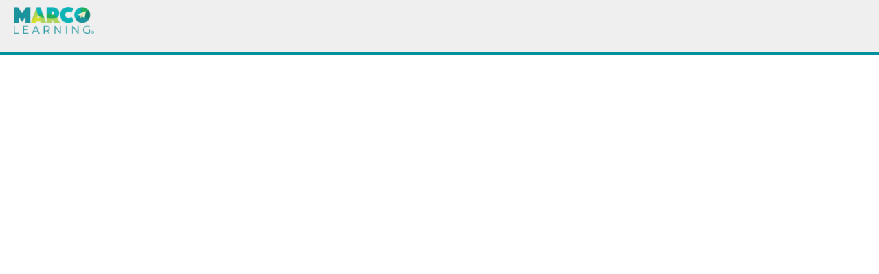

--- FILE ---
content_type: text/css
request_url: https://marcolearning.com/wp-content/plugins/g-business-reviews-rating/wp/css/custom.css?ver=6.8.3
body_size: -270
content:

.heading {
  color: #01919c!important;
}


--- FILE ---
content_type: text/css
request_url: https://marcolearning.com/wp-content/themes/astra-child/style.css?ver=6.8.3
body_size: -66
content:
/*
Theme Name: Astra Child
Theme URL: https://wpastra.com/support/
Description: Astra Child Theme
Author: John Doe
Author URL: http://hostinger-tutorials.com
Template: astra
Version: 2.0.2
Text Domain: astra-child
 Custom CSS goes after this line */


.cart-subtotal {
	color: #01919c!important;
}

.recurring-totals {
	color: #01919c!important;
}

.first-payment-date {
	display: none!important;
}
.wp-block-sensei-lms-course-title.wp-block-sensei-lms-course-title {
	pointer-events: none;
}


--- FILE ---
content_type: text/css
request_url: https://marcolearning.com/wp-content/uploads/uag-plugin/assets/106000/uag-css-106128.css?ver=1768969626
body_size: 1176
content:
.wp-block-uagb-container{display:flex;position:relative;box-sizing:border-box;transition-property:box-shadow;transition-duration:0.2s;transition-timing-function:ease}.wp-block-uagb-container .spectra-container-link-overlay{bottom:0;left:0;position:absolute;right:0;top:0;z-index:10}.wp-block-uagb-container.uagb-is-root-container{margin-left:auto;margin-right:auto}.wp-block-uagb-container.alignfull.uagb-is-root-container .uagb-container-inner-blocks-wrap{display:flex;position:relative;box-sizing:border-box;margin-left:auto !important;margin-right:auto !important}.wp-block-uagb-container .wp-block-uagb-blockquote,.wp-block-uagb-container .wp-block-spectra-pro-login,.wp-block-uagb-container .wp-block-spectra-pro-register{margin:unset}.wp-block-uagb-container .uagb-container__video-wrap{height:100%;width:100%;top:0;left:0;position:absolute;overflow:hidden;-webkit-transition:opacity 1s;-o-transition:opacity 1s;transition:opacity 1s}.wp-block-uagb-container .uagb-container__video-wrap video{max-width:100%;width:100%;height:100%;margin:0;line-height:1;border:none;display:inline-block;vertical-align:baseline;-o-object-fit:cover;object-fit:cover;background-size:cover}.wp-block-uagb-container.uagb-layout-grid{display:grid;width:100%}.wp-block-uagb-container.uagb-layout-grid>.uagb-container-inner-blocks-wrap{display:inherit;width:inherit}.wp-block-uagb-container.uagb-layout-grid>.uagb-container-inner-blocks-wrap>.wp-block-uagb-container{max-width:unset !important;width:unset !important}.wp-block-uagb-container.uagb-layout-grid>.wp-block-uagb-container{max-width:unset !important;width:unset !important}.wp-block-uagb-container.uagb-layout-grid.uagb-is-root-container{margin-left:auto;margin-right:auto}.wp-block-uagb-container.uagb-layout-grid.uagb-is-root-container>.wp-block-uagb-container{max-width:unset !important;width:unset !important}.wp-block-uagb-container.uagb-layout-grid.alignwide.uagb-is-root-container{margin-left:auto;margin-right:auto}.wp-block-uagb-container.uagb-layout-grid.alignfull.uagb-is-root-container .uagb-container-inner-blocks-wrap{display:inherit;position:relative;box-sizing:border-box;margin-left:auto !important;margin-right:auto !important}body .wp-block-uagb-container>.uagb-container-inner-blocks-wrap>*:not(.wp-block-uagb-container):not(.wp-block-uagb-column):not(.wp-block-uagb-container):not(.wp-block-uagb-section):not(.uagb-container__shape):not(.uagb-container__video-wrap):not(.wp-block-spectra-pro-register):not(.wp-block-spectra-pro-login):not(.uagb-slider-container):not(.spectra-image-gallery__control-lightbox):not(.wp-block-uagb-info-box),body .wp-block-uagb-container>.uagb-container-inner-blocks-wrap,body .wp-block-uagb-container>*:not(.wp-block-uagb-container):not(.wp-block-uagb-column):not(.wp-block-uagb-container):not(.wp-block-uagb-section):not(.uagb-container__shape):not(.uagb-container__video-wrap):not(.wp-block-spectra-pro-register):not(.wp-block-spectra-pro-login):not(.uagb-slider-container):not(.spectra-container-link-overlay):not(.spectra-image-gallery__control-lightbox):not(.wp-block-uagb-lottie):not(.uagb-faq__outer-wrap){min-width:unset !important;width:100%;position:relative}body .ast-container .wp-block-uagb-container>.uagb-container-inner-blocks-wrap>.wp-block-uagb-container>ul,body .ast-container .wp-block-uagb-container>.uagb-container-inner-blocks-wrap>.wp-block-uagb-container ol,body .ast-container .wp-block-uagb-container>.uagb-container-inner-blocks-wrap>ul,body .ast-container .wp-block-uagb-container>.uagb-container-inner-blocks-wrap ol{max-width:-webkit-fill-available;margin-block-start:0;margin-block-end:0;margin-left:20px}.ast-plain-container .editor-styles-wrapper .block-editor-block-list__layout.is-root-container .uagb-is-root-container.wp-block-uagb-container.alignwide{margin-left:auto;margin-right:auto}.uagb-container__shape{overflow:hidden;position:absolute;left:0;width:100%;line-height:0;direction:ltr}.uagb-container__shape-top{top:-3px}.uagb-container__shape-bottom{bottom:-3px}.uagb-container__shape.uagb-container__invert.uagb-container__shape-bottom,.uagb-container__shape.uagb-container__invert.uagb-container__shape-top{-webkit-transform:rotate(180deg);-ms-transform:rotate(180deg);transform:rotate(180deg)}.uagb-container__shape.uagb-container__shape-flip svg{transform:translateX(-50%) rotateY(180deg)}.uagb-container__shape svg{display:block;width:-webkit-calc(100% + 1.3px);width:calc(100% + 1.3px);position:relative;left:50%;-webkit-transform:translateX(-50%);-ms-transform:translateX(-50%);transform:translateX(-50%)}.uagb-container__shape .uagb-container__shape-fill{-webkit-transform-origin:center;-ms-transform-origin:center;transform-origin:center;-webkit-transform:rotateY(0deg);transform:rotateY(0deg)}.uagb-container__shape.uagb-container__shape-above-content{z-index:9;pointer-events:none}.nv-single-page-wrap .nv-content-wrap.entry-content .wp-block-uagb-container.alignfull{margin-left:calc(50% - 50vw);margin-right:calc(50% - 50vw)}@media only screen and (max-width: 767px){.wp-block-uagb-container .wp-block-uagb-advanced-heading{width:-webkit-fill-available}}.wp-block-uagb-image--align-none{justify-content:center}
.wp-block-uagb-container.uagb-block-2c6124c2 .uagb-container__shape-top svg{width: calc( 100% + 1.3px );}.wp-block-uagb-container.uagb-block-2c6124c2 .uagb-container__shape.uagb-container__shape-top .uagb-container__shape-fill{fill: rgba(51,51,51,1);}.wp-block-uagb-container.uagb-block-2c6124c2 .uagb-container__shape-bottom svg{width: calc( 100% + 1.3px );}.wp-block-uagb-container.uagb-block-2c6124c2 .uagb-container__shape.uagb-container__shape-bottom .uagb-container__shape-fill{fill: rgba(51,51,51,1);}.wp-block-uagb-container.uagb-block-2c6124c2 .uagb-container__video-wrap video{opacity: 1;}.wp-block-uagb-container.uagb-is-root-container .uagb-block-2c6124c2{max-width: 100%;width: 100%;}.wp-block-uagb-container.uagb-is-root-container.alignfull.uagb-block-2c6124c2 > .uagb-container-inner-blocks-wrap{--inner-content-custom-width: min( 100%, 1920px);max-width: var(--inner-content-custom-width);width: 100%;flex-direction: row;align-items: center;justify-content: center;flex-wrap: nowrap;row-gap: 12px;column-gap: 10px;}.wp-block-uagb-container.uagb-block-2c6124c2{box-shadow: 0px 0px   #00000070 ;padding-top: 5px;padding-bottom: 5px;padding-left: 5px;padding-right: 5px;margin-top:  !important;margin-bottom:  !important;overflow: visible;order: initial;border-style: solid;border-color: rgba(0,0,0,0.57);row-gap: 12px;column-gap: 10px;}.wp-block-uagb-container.uagb-block-133235f9 .uagb-container__shape-top svg{width: calc( 100% + 1.3px );}.wp-block-uagb-container.uagb-block-133235f9 .uagb-container__shape.uagb-container__shape-top .uagb-container__shape-fill{fill: rgba(51,51,51,1);}.wp-block-uagb-container.uagb-block-133235f9 .uagb-container__shape-bottom svg{width: calc( 100% + 1.3px );}.wp-block-uagb-container.uagb-block-133235f9 .uagb-container__shape.uagb-container__shape-bottom .uagb-container__shape-fill{fill: rgba(51,51,51,1);}.wp-block-uagb-container.uagb-block-133235f9 .uagb-container__video-wrap video{opacity: 1;}.wp-block-uagb-container.uagb-is-root-container .uagb-block-133235f9{max-width: 25%;width: 100%;}.wp-block-uagb-container.uagb-is-root-container.alignfull.uagb-block-133235f9 > .uagb-container-inner-blocks-wrap{--inner-content-custom-width: min( 100%, 1920px);max-width: var(--inner-content-custom-width);width: 100%;flex-direction: column;align-items: center;justify-content: center;flex-wrap: nowrap;row-gap: 12px;column-gap: 12px;}.wp-block-uagb-container.uagb-block-133235f9{box-shadow: 0px 0px   #00000070 ;padding-top: 10px;padding-bottom: 10px;padding-left: 10px;padding-right: 10px;margin-top:  !important;margin-bottom:  !important;overflow: visible;order: initial;border-color: inherit;row-gap: 12px;column-gap: 12px;}@media only screen and (max-width: 976px) {.wp-block-uagb-container.uagb-is-root-container .uagb-block-2c6124c2{width: 100%;}.wp-block-uagb-container.uagb-is-root-container.alignfull.uagb-block-2c6124c2 > .uagb-container-inner-blocks-wrap{--inner-content-custom-width: min( 100%, 1024px);max-width: var(--inner-content-custom-width);width: 100%;}.wp-block-uagb-container.uagb-block-2c6124c2{padding-top: 5px;padding-bottom: 5px;padding-left: 5px;padding-right: 5px;margin-top:  !important;margin-bottom:  !important;order: initial;border-style: solid;border-color: rgba(0,0,0,0.57);}.wp-block-uagb-container.uagb-is-root-container .uagb-block-133235f9{width: 100%;}.wp-block-uagb-container.uagb-is-root-container.alignfull.uagb-block-133235f9 > .uagb-container-inner-blocks-wrap{--inner-content-custom-width: min( 100%, 1024px);max-width: var(--inner-content-custom-width);width: 100%;}.wp-block-uagb-container.uagb-block-133235f9{padding-top: 10px;padding-bottom: 10px;padding-left: 10px;padding-right: 10px;margin-top:  !important;margin-bottom:  !important;order: initial;}}@media only screen and (max-width: 767px) {.wp-block-uagb-container.uagb-is-root-container .uagb-block-2c6124c2{max-width: 100%;width: 100%;}.wp-block-uagb-container.uagb-is-root-container.alignfull.uagb-block-2c6124c2 > .uagb-container-inner-blocks-wrap{--inner-content-custom-width: min( 100%, 767px);max-width: var(--inner-content-custom-width);width: 100%;flex-wrap: wrap;}.wp-block-uagb-container.uagb-block-2c6124c2{padding-top: 5px;padding-bottom: 5px;padding-left: 5px;padding-right: 5px;margin-top:  !important;margin-bottom:  !important;order: initial;border-style: solid;border-color: rgba(0,0,0,0.57);}.wp-block-uagb-container.uagb-is-root-container .uagb-block-133235f9{max-width: 100%;width: 100%;}.wp-block-uagb-container.uagb-is-root-container.alignfull.uagb-block-133235f9 > .uagb-container-inner-blocks-wrap{--inner-content-custom-width: min( 100%, 767px);max-width: var(--inner-content-custom-width);width: 100%;flex-wrap: wrap;}.wp-block-uagb-container.uagb-block-133235f9{padding-top: 10px;padding-bottom: 10px;padding-left: 10px;padding-right: 10px;margin-top:  !important;margin-bottom:  !important;order: initial;}}.wp-block-uagb-container.uagb-block-2c6124c2 .uagb-container__shape-top svg{width: calc( 100% + 1.3px );}.wp-block-uagb-container.uagb-block-2c6124c2 .uagb-container__shape.uagb-container__shape-top .uagb-container__shape-fill{fill: rgba(51,51,51,1);}.wp-block-uagb-container.uagb-block-2c6124c2 .uagb-container__shape-bottom svg{width: calc( 100% + 1.3px );}.wp-block-uagb-container.uagb-block-2c6124c2 .uagb-container__shape.uagb-container__shape-bottom .uagb-container__shape-fill{fill: rgba(51,51,51,1);}.wp-block-uagb-container.uagb-block-2c6124c2 .uagb-container__video-wrap video{opacity: 1;}.wp-block-uagb-container.uagb-is-root-container .uagb-block-2c6124c2{max-width: 100%;width: 100%;}.wp-block-uagb-container.uagb-is-root-container.alignfull.uagb-block-2c6124c2 > .uagb-container-inner-blocks-wrap{--inner-content-custom-width: min( 100%, 1920px);max-width: var(--inner-content-custom-width);width: 100%;flex-direction: row;align-items: center;justify-content: center;flex-wrap: nowrap;row-gap: 12px;column-gap: 10px;}.wp-block-uagb-container.uagb-block-2c6124c2{box-shadow: 0px 0px   #00000070 ;padding-top: 5px;padding-bottom: 5px;padding-left: 5px;padding-right: 5px;margin-top:  !important;margin-bottom:  !important;overflow: visible;order: initial;border-style: solid;border-color: rgba(0,0,0,0.57);row-gap: 12px;column-gap: 10px;}.wp-block-uagb-container.uagb-block-133235f9 .uagb-container__shape-top svg{width: calc( 100% + 1.3px );}.wp-block-uagb-container.uagb-block-133235f9 .uagb-container__shape.uagb-container__shape-top .uagb-container__shape-fill{fill: rgba(51,51,51,1);}.wp-block-uagb-container.uagb-block-133235f9 .uagb-container__shape-bottom svg{width: calc( 100% + 1.3px );}.wp-block-uagb-container.uagb-block-133235f9 .uagb-container__shape.uagb-container__shape-bottom .uagb-container__shape-fill{fill: rgba(51,51,51,1);}.wp-block-uagb-container.uagb-block-133235f9 .uagb-container__video-wrap video{opacity: 1;}.wp-block-uagb-container.uagb-is-root-container .uagb-block-133235f9{max-width: 25%;width: 100%;}.wp-block-uagb-container.uagb-is-root-container.alignfull.uagb-block-133235f9 > .uagb-container-inner-blocks-wrap{--inner-content-custom-width: min( 100%, 1920px);max-width: var(--inner-content-custom-width);width: 100%;flex-direction: column;align-items: center;justify-content: center;flex-wrap: nowrap;row-gap: 12px;column-gap: 12px;}.wp-block-uagb-container.uagb-block-133235f9{box-shadow: 0px 0px   #00000070 ;padding-top: 10px;padding-bottom: 10px;padding-left: 10px;padding-right: 10px;margin-top:  !important;margin-bottom:  !important;overflow: visible;order: initial;border-color: inherit;row-gap: 12px;column-gap: 12px;}@media only screen and (max-width: 976px) {.wp-block-uagb-container.uagb-is-root-container .uagb-block-2c6124c2{width: 100%;}.wp-block-uagb-container.uagb-is-root-container.alignfull.uagb-block-2c6124c2 > .uagb-container-inner-blocks-wrap{--inner-content-custom-width: min( 100%, 1024px);max-width: var(--inner-content-custom-width);width: 100%;}.wp-block-uagb-container.uagb-block-2c6124c2{padding-top: 5px;padding-bottom: 5px;padding-left: 5px;padding-right: 5px;margin-top:  !important;margin-bottom:  !important;order: initial;border-style: solid;border-color: rgba(0,0,0,0.57);}.wp-block-uagb-container.uagb-is-root-container .uagb-block-133235f9{width: 100%;}.wp-block-uagb-container.uagb-is-root-container.alignfull.uagb-block-133235f9 > .uagb-container-inner-blocks-wrap{--inner-content-custom-width: min( 100%, 1024px);max-width: var(--inner-content-custom-width);width: 100%;}.wp-block-uagb-container.uagb-block-133235f9{padding-top: 10px;padding-bottom: 10px;padding-left: 10px;padding-right: 10px;margin-top:  !important;margin-bottom:  !important;order: initial;}}@media only screen and (max-width: 767px) {.wp-block-uagb-container.uagb-is-root-container .uagb-block-2c6124c2{max-width: 100%;width: 100%;}.wp-block-uagb-container.uagb-is-root-container.alignfull.uagb-block-2c6124c2 > .uagb-container-inner-blocks-wrap{--inner-content-custom-width: min( 100%, 767px);max-width: var(--inner-content-custom-width);width: 100%;flex-wrap: wrap;}.wp-block-uagb-container.uagb-block-2c6124c2{padding-top: 5px;padding-bottom: 5px;padding-left: 5px;padding-right: 5px;margin-top:  !important;margin-bottom:  !important;order: initial;border-style: solid;border-color: rgba(0,0,0,0.57);}.wp-block-uagb-container.uagb-is-root-container .uagb-block-133235f9{max-width: 100%;width: 100%;}.wp-block-uagb-container.uagb-is-root-container.alignfull.uagb-block-133235f9 > .uagb-container-inner-blocks-wrap{--inner-content-custom-width: min( 100%, 767px);max-width: var(--inner-content-custom-width);width: 100%;flex-wrap: wrap;}.wp-block-uagb-container.uagb-block-133235f9{padding-top: 10px;padding-bottom: 10px;padding-left: 10px;padding-right: 10px;margin-top:  !important;margin-bottom:  !important;order: initial;}}

--- FILE ---
content_type: text/css
request_url: https://marcolearning.com/wp-content/uploads/uag-plugin/assets/105000/uag-css-104802.css?ver=1768969626
body_size: 1240
content:
.wp-block-uagb-container{display:flex;position:relative;box-sizing:border-box;transition-property:box-shadow;transition-duration:0.2s;transition-timing-function:ease}.wp-block-uagb-container .spectra-container-link-overlay{bottom:0;left:0;position:absolute;right:0;top:0;z-index:10}.wp-block-uagb-container.uagb-is-root-container{margin-left:auto;margin-right:auto}.wp-block-uagb-container.alignfull.uagb-is-root-container .uagb-container-inner-blocks-wrap{display:flex;position:relative;box-sizing:border-box;margin-left:auto !important;margin-right:auto !important}.wp-block-uagb-container .wp-block-uagb-blockquote,.wp-block-uagb-container .wp-block-spectra-pro-login,.wp-block-uagb-container .wp-block-spectra-pro-register{margin:unset}.wp-block-uagb-container .uagb-container__video-wrap{height:100%;width:100%;top:0;left:0;position:absolute;overflow:hidden;-webkit-transition:opacity 1s;-o-transition:opacity 1s;transition:opacity 1s}.wp-block-uagb-container .uagb-container__video-wrap video{max-width:100%;width:100%;height:100%;margin:0;line-height:1;border:none;display:inline-block;vertical-align:baseline;-o-object-fit:cover;object-fit:cover;background-size:cover}.wp-block-uagb-container.uagb-layout-grid{display:grid;width:100%}.wp-block-uagb-container.uagb-layout-grid>.uagb-container-inner-blocks-wrap{display:inherit;width:inherit}.wp-block-uagb-container.uagb-layout-grid>.uagb-container-inner-blocks-wrap>.wp-block-uagb-container{max-width:unset !important;width:unset !important}.wp-block-uagb-container.uagb-layout-grid>.wp-block-uagb-container{max-width:unset !important;width:unset !important}.wp-block-uagb-container.uagb-layout-grid.uagb-is-root-container{margin-left:auto;margin-right:auto}.wp-block-uagb-container.uagb-layout-grid.uagb-is-root-container>.wp-block-uagb-container{max-width:unset !important;width:unset !important}.wp-block-uagb-container.uagb-layout-grid.alignwide.uagb-is-root-container{margin-left:auto;margin-right:auto}.wp-block-uagb-container.uagb-layout-grid.alignfull.uagb-is-root-container .uagb-container-inner-blocks-wrap{display:inherit;position:relative;box-sizing:border-box;margin-left:auto !important;margin-right:auto !important}body .wp-block-uagb-container>.uagb-container-inner-blocks-wrap>*:not(.wp-block-uagb-container):not(.wp-block-uagb-column):not(.wp-block-uagb-container):not(.wp-block-uagb-section):not(.uagb-container__shape):not(.uagb-container__video-wrap):not(.wp-block-spectra-pro-register):not(.wp-block-spectra-pro-login):not(.uagb-slider-container):not(.spectra-image-gallery__control-lightbox):not(.wp-block-uagb-info-box),body .wp-block-uagb-container>.uagb-container-inner-blocks-wrap,body .wp-block-uagb-container>*:not(.wp-block-uagb-container):not(.wp-block-uagb-column):not(.wp-block-uagb-container):not(.wp-block-uagb-section):not(.uagb-container__shape):not(.uagb-container__video-wrap):not(.wp-block-spectra-pro-register):not(.wp-block-spectra-pro-login):not(.uagb-slider-container):not(.spectra-container-link-overlay):not(.spectra-image-gallery__control-lightbox):not(.wp-block-uagb-lottie):not(.uagb-faq__outer-wrap){min-width:unset !important;width:100%;position:relative}body .ast-container .wp-block-uagb-container>.uagb-container-inner-blocks-wrap>.wp-block-uagb-container>ul,body .ast-container .wp-block-uagb-container>.uagb-container-inner-blocks-wrap>.wp-block-uagb-container ol,body .ast-container .wp-block-uagb-container>.uagb-container-inner-blocks-wrap>ul,body .ast-container .wp-block-uagb-container>.uagb-container-inner-blocks-wrap ol{max-width:-webkit-fill-available;margin-block-start:0;margin-block-end:0;margin-left:20px}.ast-plain-container .editor-styles-wrapper .block-editor-block-list__layout.is-root-container .uagb-is-root-container.wp-block-uagb-container.alignwide{margin-left:auto;margin-right:auto}.uagb-container__shape{overflow:hidden;position:absolute;left:0;width:100%;line-height:0;direction:ltr}.uagb-container__shape-top{top:-3px}.uagb-container__shape-bottom{bottom:-3px}.uagb-container__shape.uagb-container__invert.uagb-container__shape-bottom,.uagb-container__shape.uagb-container__invert.uagb-container__shape-top{-webkit-transform:rotate(180deg);-ms-transform:rotate(180deg);transform:rotate(180deg)}.uagb-container__shape.uagb-container__shape-flip svg{transform:translateX(-50%) rotateY(180deg)}.uagb-container__shape svg{display:block;width:-webkit-calc(100% + 1.3px);width:calc(100% + 1.3px);position:relative;left:50%;-webkit-transform:translateX(-50%);-ms-transform:translateX(-50%);transform:translateX(-50%)}.uagb-container__shape .uagb-container__shape-fill{-webkit-transform-origin:center;-ms-transform-origin:center;transform-origin:center;-webkit-transform:rotateY(0deg);transform:rotateY(0deg)}.uagb-container__shape.uagb-container__shape-above-content{z-index:9;pointer-events:none}.nv-single-page-wrap .nv-content-wrap.entry-content .wp-block-uagb-container.alignfull{margin-left:calc(50% - 50vw);margin-right:calc(50% - 50vw)}@media only screen and (max-width: 767px){.wp-block-uagb-container .wp-block-uagb-advanced-heading{width:-webkit-fill-available}}.wp-block-uagb-image--align-none{justify-content:center}
.wp-block-uagb-container.uagb-block-2c6124c2 .uagb-container__shape-top svg{width: calc( 100% + 1.3px );}.wp-block-uagb-container.uagb-block-2c6124c2 .uagb-container__shape.uagb-container__shape-top .uagb-container__shape-fill{fill: rgba(51,51,51,1);}.wp-block-uagb-container.uagb-block-2c6124c2 .uagb-container__shape-bottom svg{width: calc( 100% + 1.3px );}.wp-block-uagb-container.uagb-block-2c6124c2 .uagb-container__shape.uagb-container__shape-bottom .uagb-container__shape-fill{fill: rgba(51,51,51,1);}.wp-block-uagb-container.uagb-block-2c6124c2 .uagb-container__video-wrap video{opacity: 1;}.wp-block-uagb-container.uagb-is-root-container .uagb-block-2c6124c2{max-width: 100%;width: 100%;}.wp-block-uagb-container.uagb-is-root-container.alignfull.uagb-block-2c6124c2 > .uagb-container-inner-blocks-wrap{--inner-content-custom-width: min( 100%, 1920px);max-width: var(--inner-content-custom-width);width: 100%;flex-direction: row;align-items: center;justify-content: center;flex-wrap: nowrap;row-gap: 12px;column-gap: 10px;}.wp-block-uagb-container.uagb-block-2c6124c2{box-shadow: 0px 0px   #00000070 ;padding-top: 5px;padding-bottom: 5px;padding-left: 5px;padding-right: 5px;margin-top:  !important;margin-bottom:  !important;overflow: visible;order: initial;border-style: solid;border-color: rgba(0,0,0,0.57);row-gap: 12px;column-gap: 10px;}.wp-block-uagb-container.uagb-block-133235f9 .uagb-container__shape-top svg{width: calc( 100% + 1.3px );}.wp-block-uagb-container.uagb-block-133235f9 .uagb-container__shape.uagb-container__shape-top .uagb-container__shape-fill{fill: rgba(51,51,51,1);}.wp-block-uagb-container.uagb-block-133235f9 .uagb-container__shape-bottom svg{width: calc( 100% + 1.3px );}.wp-block-uagb-container.uagb-block-133235f9 .uagb-container__shape.uagb-container__shape-bottom .uagb-container__shape-fill{fill: rgba(51,51,51,1);}.wp-block-uagb-container.uagb-block-133235f9 .uagb-container__video-wrap video{opacity: 1;}.wp-block-uagb-container.uagb-is-root-container .uagb-block-133235f9{max-width: 25%;width: 100%;}.wp-block-uagb-container.uagb-is-root-container.alignfull.uagb-block-133235f9 > .uagb-container-inner-blocks-wrap{--inner-content-custom-width: min( 100%, 1920px);max-width: var(--inner-content-custom-width);width: 100%;flex-direction: column;align-items: center;justify-content: center;flex-wrap: nowrap;row-gap: 12px;column-gap: 12px;}.wp-block-uagb-container.uagb-block-133235f9{box-shadow: 0px 0px   #00000070 ;padding-top: 10px;padding-bottom: 10px;padding-left: 10px;padding-right: 10px;margin-top:  !important;margin-bottom:  !important;overflow: visible;order: initial;border-color: inherit;row-gap: 12px;column-gap: 12px;}@media only screen and (max-width: 976px) {.wp-block-uagb-container.uagb-is-root-container .uagb-block-2c6124c2{width: 100%;}.wp-block-uagb-container.uagb-is-root-container.alignfull.uagb-block-2c6124c2 > .uagb-container-inner-blocks-wrap{--inner-content-custom-width: min( 100%, 1024px);max-width: var(--inner-content-custom-width);width: 100%;}.wp-block-uagb-container.uagb-block-2c6124c2{padding-top: 5px;padding-bottom: 5px;padding-left: 5px;padding-right: 5px;margin-top:  !important;margin-bottom:  !important;order: initial;border-style: solid;border-color: rgba(0,0,0,0.57);}.wp-block-uagb-container.uagb-is-root-container .uagb-block-133235f9{width: 100%;}.wp-block-uagb-container.uagb-is-root-container.alignfull.uagb-block-133235f9 > .uagb-container-inner-blocks-wrap{--inner-content-custom-width: min( 100%, 1024px);max-width: var(--inner-content-custom-width);width: 100%;}.wp-block-uagb-container.uagb-block-133235f9{padding-top: 10px;padding-bottom: 10px;padding-left: 10px;padding-right: 10px;margin-top:  !important;margin-bottom:  !important;order: initial;}}@media only screen and (max-width: 767px) {.wp-block-uagb-container.uagb-is-root-container .uagb-block-2c6124c2{max-width: 100%;width: 100%;}.wp-block-uagb-container.uagb-is-root-container.alignfull.uagb-block-2c6124c2 > .uagb-container-inner-blocks-wrap{--inner-content-custom-width: min( 100%, 767px);max-width: var(--inner-content-custom-width);width: 100%;flex-wrap: wrap;}.wp-block-uagb-container.uagb-block-2c6124c2{padding-top: 5px;padding-bottom: 5px;padding-left: 5px;padding-right: 5px;margin-top:  !important;margin-bottom:  !important;order: initial;border-style: solid;border-color: rgba(0,0,0,0.57);}.wp-block-uagb-container.uagb-is-root-container .uagb-block-133235f9{max-width: 100%;width: 100%;}.wp-block-uagb-container.uagb-is-root-container.alignfull.uagb-block-133235f9 > .uagb-container-inner-blocks-wrap{--inner-content-custom-width: min( 100%, 767px);max-width: var(--inner-content-custom-width);width: 100%;flex-wrap: wrap;}.wp-block-uagb-container.uagb-block-133235f9{padding-top: 10px;padding-bottom: 10px;padding-left: 10px;padding-right: 10px;margin-top:  !important;margin-bottom:  !important;order: initial;}}.wp-block-uagb-container.uagb-block-2c6124c2 .uagb-container__shape-top svg{width: calc( 100% + 1.3px );}.wp-block-uagb-container.uagb-block-2c6124c2 .uagb-container__shape.uagb-container__shape-top .uagb-container__shape-fill{fill: rgba(51,51,51,1);}.wp-block-uagb-container.uagb-block-2c6124c2 .uagb-container__shape-bottom svg{width: calc( 100% + 1.3px );}.wp-block-uagb-container.uagb-block-2c6124c2 .uagb-container__shape.uagb-container__shape-bottom .uagb-container__shape-fill{fill: rgba(51,51,51,1);}.wp-block-uagb-container.uagb-block-2c6124c2 .uagb-container__video-wrap video{opacity: 1;}.wp-block-uagb-container.uagb-is-root-container .uagb-block-2c6124c2{max-width: 100%;width: 100%;}.wp-block-uagb-container.uagb-is-root-container.alignfull.uagb-block-2c6124c2 > .uagb-container-inner-blocks-wrap{--inner-content-custom-width: min( 100%, 1920px);max-width: var(--inner-content-custom-width);width: 100%;flex-direction: row;align-items: center;justify-content: center;flex-wrap: nowrap;row-gap: 12px;column-gap: 10px;}.wp-block-uagb-container.uagb-block-2c6124c2{box-shadow: 0px 0px   #00000070 ;padding-top: 5px;padding-bottom: 5px;padding-left: 5px;padding-right: 5px;margin-top:  !important;margin-bottom:  !important;overflow: visible;order: initial;border-style: solid;border-color: rgba(0,0,0,0.57);row-gap: 12px;column-gap: 10px;}.wp-block-uagb-container.uagb-block-133235f9 .uagb-container__shape-top svg{width: calc( 100% + 1.3px );}.wp-block-uagb-container.uagb-block-133235f9 .uagb-container__shape.uagb-container__shape-top .uagb-container__shape-fill{fill: rgba(51,51,51,1);}.wp-block-uagb-container.uagb-block-133235f9 .uagb-container__shape-bottom svg{width: calc( 100% + 1.3px );}.wp-block-uagb-container.uagb-block-133235f9 .uagb-container__shape.uagb-container__shape-bottom .uagb-container__shape-fill{fill: rgba(51,51,51,1);}.wp-block-uagb-container.uagb-block-133235f9 .uagb-container__video-wrap video{opacity: 1;}.wp-block-uagb-container.uagb-is-root-container .uagb-block-133235f9{max-width: 25%;width: 100%;}.wp-block-uagb-container.uagb-is-root-container.alignfull.uagb-block-133235f9 > .uagb-container-inner-blocks-wrap{--inner-content-custom-width: min( 100%, 1920px);max-width: var(--inner-content-custom-width);width: 100%;flex-direction: column;align-items: center;justify-content: center;flex-wrap: nowrap;row-gap: 12px;column-gap: 12px;}.wp-block-uagb-container.uagb-block-133235f9{box-shadow: 0px 0px   #00000070 ;padding-top: 10px;padding-bottom: 10px;padding-left: 10px;padding-right: 10px;margin-top:  !important;margin-bottom:  !important;overflow: visible;order: initial;border-color: inherit;row-gap: 12px;column-gap: 12px;}@media only screen and (max-width: 976px) {.wp-block-uagb-container.uagb-is-root-container .uagb-block-2c6124c2{width: 100%;}.wp-block-uagb-container.uagb-is-root-container.alignfull.uagb-block-2c6124c2 > .uagb-container-inner-blocks-wrap{--inner-content-custom-width: min( 100%, 1024px);max-width: var(--inner-content-custom-width);width: 100%;}.wp-block-uagb-container.uagb-block-2c6124c2{padding-top: 5px;padding-bottom: 5px;padding-left: 5px;padding-right: 5px;margin-top:  !important;margin-bottom:  !important;order: initial;border-style: solid;border-color: rgba(0,0,0,0.57);}.wp-block-uagb-container.uagb-is-root-container .uagb-block-133235f9{width: 100%;}.wp-block-uagb-container.uagb-is-root-container.alignfull.uagb-block-133235f9 > .uagb-container-inner-blocks-wrap{--inner-content-custom-width: min( 100%, 1024px);max-width: var(--inner-content-custom-width);width: 100%;}.wp-block-uagb-container.uagb-block-133235f9{padding-top: 10px;padding-bottom: 10px;padding-left: 10px;padding-right: 10px;margin-top:  !important;margin-bottom:  !important;order: initial;}}@media only screen and (max-width: 767px) {.wp-block-uagb-container.uagb-is-root-container .uagb-block-2c6124c2{max-width: 100%;width: 100%;}.wp-block-uagb-container.uagb-is-root-container.alignfull.uagb-block-2c6124c2 > .uagb-container-inner-blocks-wrap{--inner-content-custom-width: min( 100%, 767px);max-width: var(--inner-content-custom-width);width: 100%;flex-wrap: wrap;}.wp-block-uagb-container.uagb-block-2c6124c2{padding-top: 5px;padding-bottom: 5px;padding-left: 5px;padding-right: 5px;margin-top:  !important;margin-bottom:  !important;order: initial;border-style: solid;border-color: rgba(0,0,0,0.57);}.wp-block-uagb-container.uagb-is-root-container .uagb-block-133235f9{max-width: 100%;width: 100%;}.wp-block-uagb-container.uagb-is-root-container.alignfull.uagb-block-133235f9 > .uagb-container-inner-blocks-wrap{--inner-content-custom-width: min( 100%, 767px);max-width: var(--inner-content-custom-width);width: 100%;flex-wrap: wrap;}.wp-block-uagb-container.uagb-block-133235f9{padding-top: 10px;padding-bottom: 10px;padding-left: 10px;padding-right: 10px;margin-top:  !important;margin-bottom:  !important;order: initial;}}.wp-block-uagb-container.uagb-block-2c6124c2 .uagb-container__shape-top svg{width: calc( 100% + 1.3px );}.wp-block-uagb-container.uagb-block-2c6124c2 .uagb-container__shape.uagb-container__shape-top .uagb-container__shape-fill{fill: rgba(51,51,51,1);}.wp-block-uagb-container.uagb-block-2c6124c2 .uagb-container__shape-bottom svg{width: calc( 100% + 1.3px );}.wp-block-uagb-container.uagb-block-2c6124c2 .uagb-container__shape.uagb-container__shape-bottom .uagb-container__shape-fill{fill: rgba(51,51,51,1);}.wp-block-uagb-container.uagb-block-2c6124c2 .uagb-container__video-wrap video{opacity: 1;}.wp-block-uagb-container.uagb-is-root-container .uagb-block-2c6124c2{max-width: 100%;width: 100%;}.wp-block-uagb-container.uagb-is-root-container.alignfull.uagb-block-2c6124c2 > .uagb-container-inner-blocks-wrap{--inner-content-custom-width: min( 100%, 1920px);max-width: var(--inner-content-custom-width);width: 100%;flex-direction: row;align-items: center;justify-content: center;flex-wrap: nowrap;row-gap: 12px;column-gap: 10px;}.wp-block-uagb-container.uagb-block-2c6124c2{box-shadow: 0px 0px   #00000070 ;padding-top: 5px;padding-bottom: 5px;padding-left: 5px;padding-right: 5px;margin-top:  !important;margin-bottom:  !important;overflow: visible;order: initial;border-style: solid;border-color: rgba(0,0,0,0.57);row-gap: 12px;column-gap: 10px;}.wp-block-uagb-container.uagb-block-133235f9 .uagb-container__shape-top svg{width: calc( 100% + 1.3px );}.wp-block-uagb-container.uagb-block-133235f9 .uagb-container__shape.uagb-container__shape-top .uagb-container__shape-fill{fill: rgba(51,51,51,1);}.wp-block-uagb-container.uagb-block-133235f9 .uagb-container__shape-bottom svg{width: calc( 100% + 1.3px );}.wp-block-uagb-container.uagb-block-133235f9 .uagb-container__shape.uagb-container__shape-bottom .uagb-container__shape-fill{fill: rgba(51,51,51,1);}.wp-block-uagb-container.uagb-block-133235f9 .uagb-container__video-wrap video{opacity: 1;}.wp-block-uagb-container.uagb-is-root-container .uagb-block-133235f9{max-width: 25%;width: 100%;}.wp-block-uagb-container.uagb-is-root-container.alignfull.uagb-block-133235f9 > .uagb-container-inner-blocks-wrap{--inner-content-custom-width: min( 100%, 1920px);max-width: var(--inner-content-custom-width);width: 100%;flex-direction: column;align-items: center;justify-content: center;flex-wrap: nowrap;row-gap: 12px;column-gap: 12px;}.wp-block-uagb-container.uagb-block-133235f9{box-shadow: 0px 0px   #00000070 ;padding-top: 10px;padding-bottom: 10px;padding-left: 10px;padding-right: 10px;margin-top:  !important;margin-bottom:  !important;overflow: visible;order: initial;border-color: inherit;row-gap: 12px;column-gap: 12px;}@media only screen and (max-width: 976px) {.wp-block-uagb-container.uagb-is-root-container .uagb-block-2c6124c2{width: 100%;}.wp-block-uagb-container.uagb-is-root-container.alignfull.uagb-block-2c6124c2 > .uagb-container-inner-blocks-wrap{--inner-content-custom-width: min( 100%, 1024px);max-width: var(--inner-content-custom-width);width: 100%;}.wp-block-uagb-container.uagb-block-2c6124c2{padding-top: 5px;padding-bottom: 5px;padding-left: 5px;padding-right: 5px;margin-top:  !important;margin-bottom:  !important;order: initial;border-style: solid;border-color: rgba(0,0,0,0.57);}.wp-block-uagb-container.uagb-is-root-container .uagb-block-133235f9{width: 100%;}.wp-block-uagb-container.uagb-is-root-container.alignfull.uagb-block-133235f9 > .uagb-container-inner-blocks-wrap{--inner-content-custom-width: min( 100%, 1024px);max-width: var(--inner-content-custom-width);width: 100%;}.wp-block-uagb-container.uagb-block-133235f9{padding-top: 10px;padding-bottom: 10px;padding-left: 10px;padding-right: 10px;margin-top:  !important;margin-bottom:  !important;order: initial;}}@media only screen and (max-width: 767px) {.wp-block-uagb-container.uagb-is-root-container .uagb-block-2c6124c2{max-width: 100%;width: 100%;}.wp-block-uagb-container.uagb-is-root-container.alignfull.uagb-block-2c6124c2 > .uagb-container-inner-blocks-wrap{--inner-content-custom-width: min( 100%, 767px);max-width: var(--inner-content-custom-width);width: 100%;flex-wrap: wrap;}.wp-block-uagb-container.uagb-block-2c6124c2{padding-top: 5px;padding-bottom: 5px;padding-left: 5px;padding-right: 5px;margin-top:  !important;margin-bottom:  !important;order: initial;border-style: solid;border-color: rgba(0,0,0,0.57);}.wp-block-uagb-container.uagb-is-root-container .uagb-block-133235f9{max-width: 100%;width: 100%;}.wp-block-uagb-container.uagb-is-root-container.alignfull.uagb-block-133235f9 > .uagb-container-inner-blocks-wrap{--inner-content-custom-width: min( 100%, 767px);max-width: var(--inner-content-custom-width);width: 100%;flex-wrap: wrap;}.wp-block-uagb-container.uagb-block-133235f9{padding-top: 10px;padding-bottom: 10px;padding-left: 10px;padding-right: 10px;margin-top:  !important;margin-bottom:  !important;order: initial;}}